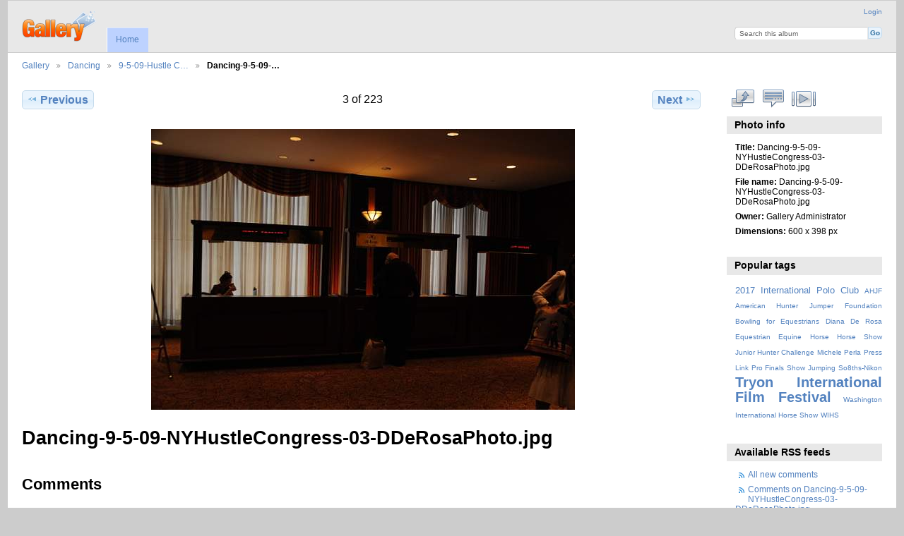

--- FILE ---
content_type: text/html; charset=UTF-8
request_url: https://www.dianaderosa.com/gallery3/index.php/Dancing/9-5-09-HustleCongress/Dancing-9-5-09-NYHustleCongress-03-DDeRosaPhoto
body_size: 3430
content:
<!DOCTYPE html PUBLIC "-//W3C//DTD XHTML 1.0 Transitional//EN"
          "http://www.w3.org/TR/xhtml1/DTD/xhtml1-transitional.dtd">
<html xmlns="http://www.w3.org/1999/xhtml"  xml:lang="en" lang="en">
  <head>
    <meta http-equiv="content-type" content="text/html; charset=UTF-8" />
        <title>
                        Dancing-9-5-09-NYHustleCongress-03-DDeRosaPhoto.jpg                  </title>
    <link rel="shortcut icon"
          href="/gallery3/lib/images/favicon.ico"
          type="image/x-icon" />
    <link rel="apple-touch-icon-precomposed"
          href="/gallery3/lib/images/apple-touch-icon.png" />
    
                            <script type="17f47f8ceb1f2353903fb45e-text/javascript">
    var MSG_CANCEL = "Cancel";
    </script>
                
                    
    <link rel="alternate" type="application/rss+xml" href="/gallery3/index.php/rss/feed/gallery/album/92" />



                                <!--[if lte IE 8]>
    <link rel="stylesheet" type="text/css" href="/gallery3/themes/widewind/css/fix-ie.css"
          media="screen,print,projection" />
    <![endif]-->

    <!-- LOOKING FOR YOUR CSS? It's all been combined into the link below -->
    <!-- LOOKING FOR YOUR CSS? It's all been combined into the link(s) below -->
<link rel="stylesheet" type="text/css" href="/gallery3/index.php/combined/css/1e07d81cb5081b45a0b17abe25e73eb2.css" media="screen,print,projection" />

    <!-- LOOKING FOR YOUR JAVASCRIPT? It's all been combined into the link below -->
    <!-- LOOKING FOR YOUR JS? It's all been combined into the link(s) below -->
<script type="17f47f8ceb1f2353903fb45e-text/javascript" src="/gallery3/index.php/combined/javascript/4f2645e866895095d7a63adbd129f769.js"></script>
  </head>

  <body >
        <div id="doc3" class="yui-t5 g-view">
            <div id="g-header" class="ui-helper-clearfix">
        <div id="g-banner">
                    <a id="g-logo" class="g-left" href="/gallery3/index.php/" title="go back to the Gallery home">
            <img width="107" height="48" alt="Gallery logo: Your photos on your web site" src="/gallery3/lib/images/logo.png" />
          </a>
                    <ul id='g-login-menu' class="g-inline ui-helper-clear-fix">
    <li>
  <a id='g-login-link'     class="g-dialog-link "
     href="/gallery3/index.php/login/ajax"
     title="Login">
    Login  </a>
</li>
  </ul>

          <form action="/gallery3/index.php/search" id="g-quick-search-form" class="g-short-form">
          <ul>
    <li>
              <label for="g-search">Search this album</label>
            <input type="hidden" name="album" value="92" />
      <input type="text" name="q" id="g-search" class="text" />
    </li>
    <li>
      <input type="submit" value="Go" class="submit" />
    </li>
  </ul>
</form>

          <!-- hide the menu until after the page has loaded, to minimize menu flicker -->
          <div id="g-site-menu" style="visibility: hidden">
            <ul  class="g-menu">
    <li>
  <a      class="g-menu-link "
     href="/gallery3/index.php/"
     title="Home">
    Home  </a>
</li>
      </ul>

          </div>
          <script type="17f47f8ceb1f2353903fb45e-text/javascript"> $(document).ready(function() { $("#g-site-menu").css("visibility", "visible"); }) </script>

                  </div>

                <ul class="g-breadcrumbs">
                     <li class="                      g-first">
             <a href="/gallery3/index.php/?show=9">            Gallery            </a>           </li>
                     <li class="                      ">
             <a href="/gallery3/index.php/Dancing?show=92">            Dancing            </a>           </li>
                     <li class="                      ">
             <a href="/gallery3/index.php/Dancing/9-5-09-HustleCongress?show=58016">            9-5-09-Hustle C…            </a>           </li>
                     <li class="g-active                      ">
                        Dancing-9-5-09-…                       </li>
                  </ul>
              </div>
      <div id="bd">
        <div id="yui-main">
          <div class="yui-b">
            <div id="g-content" class="yui-g">
                            
<!-- Use javascript to show the full size as an overlay on the current page -->
<script type="17f47f8ceb1f2353903fb45e-text/javascript">
  $(document).ready(function() {
    full_dims = [600, 398];
    $(".g-fullsize-link").click(function() {
      $.gallery_show_full_size("\/gallery3\/var\/albums\/Dancing\/9-5-09-HustleCongress\/Dancing-9-5-09-NYHustleCongress-03-DDeRosaPhoto.jpg?m=1542890090", full_dims[0], full_dims[1]);
      return false;
    });

    // After the image is rotated or replaced we have to reload the image dimensions
    // so that the full size view isn't distorted.
    $("#g-photo").bind("gallery.change", function() {
      $.ajax({
        url: "/gallery3/index.php/items/dimensions/58016",
        dataType: "json",
        success: function(data, textStatus) {
          full_dims = data.full;
        }
      });
    });
  });
</script>

<div id="g-item">
  
  
<ul class="g-paginator ui-helper-clearfix">
  <li class="g-first">
  
      <a href="/gallery3/index.php/Dancing/9-5-09-HustleCongress/Dancing-9-5-09-NYHustleCongress-02-DDeRosaPhoto" class="g-button ui-icon-left ui-state-default ui-corner-all">
      <span class="ui-icon ui-icon-seek-prev"></span>Previous</a>
    </li>

  <li class="g-info">
                  3 of 223            </li>

  <li class="g-text-right">
      <a href="/gallery3/index.php/Dancing/9-5-09-HustleCongress/Dancing-9-5-09-NYHustleCongress-04-DDeRosaPhoto" class="g-button ui-icon-right ui-state-default ui-corner-all">
      <span class="ui-icon ui-icon-seek-next"></span>Next</a>
  
    </li>
</ul>

  <div id="g-photo">
            <a href="/gallery3/var/albums/Dancing/9-5-09-HustleCongress/Dancing-9-5-09-NYHustleCongress-03-DDeRosaPhoto.jpg?m=1542890090" class="g-fullsize-link" title="View full size">
            <img id="g-item-id-58016" class="g-resize" src="/gallery3/var/resizes/Dancing/9-5-09-HustleCongress/Dancing-9-5-09-NYHustleCongress-03-DDeRosaPhoto.jpg?m=1542965655" alt="Dancing-9-5-09-NYHustleCongress-03-DDeRosaPhoto.jpg" width="600" height="398"/>          </a>
          </div>

  <div id="g-info">
    <h1>Dancing-9-5-09-NYHustleCongress-03-DDeRosaPhoto.jpg</h1>
    <div></div>
  </div>

  <a name="comments"></a>
<div id="g-comments" class="g-block">
  <h2>Comments</h2>
  <div class="g-block-content">
    
<div id="g-comment-detail">
    <p class="g-no-comments">
        No comments yet.       </p>
  <ul>
    <li class="g-no-comments">&nbsp;</li>
  </ul>
  
    <a name="comment-form" id="g-comment-form-anchor"></a>
</div>
  </div>
</div>
</div>
            </div>
          </div>
        </div>
        <div id="g-sidebar" class="yui-b">
                    <div id="g-view-menu" class="g-buttonset ui-helper-clearfix">
      <ul  class="g-menu">
    <li>
  <a      class="g-menu-link g-fullsize-link"
     href="/gallery3/var/albums/Dancing/9-5-09-HustleCongress/Dancing-9-5-09-NYHustleCongress-03-DDeRosaPhoto.jpg?m=1542890090"
     title="View full size">
    View full size  </a>
</li>
    <li>
  <a id='g-comments-link'     class="g-menu-link "
     href="#comments"
     title="View comments on this item">
    View comments on this item  </a>
</li>
    <li>
  <a id='g-slideshow-link'     class="g-menu-link "
     href="javascript:cooliris.embed.show({maxScale:0,feed:'/gallery3/index.php/rss/feed/gallery/album/92'})"
     title="View slideshow">
    View slideshow  </a>
</li>
  </ul>

  </div>

<div id="g-metadata" class="g-block">
  <h2>Photo info</h2>
  <div class="g-block-content">
    <ul class="g-metadata">
    <li>
    <strong class="caption">Title:</strong> Dancing-9-5-09-NYHustleCongress-03-DDeRosaPhoto.jpg  </li>
    <li>
    <strong class="caption">File name:</strong> Dancing-9-5-09-NYHustleCongress-03-DDeRosaPhoto.jpg  </li>
    <li>
    <strong class="caption">Owner:</strong> Gallery Administrator  </li>
    <li>
    <strong class="caption">Dimensions:</strong> 600 x 398 px  </li>
  </ul>
  </div>
</div>
<div id="g-tag" class="g-block">
  <h2>Popular tags</h2>
  <div class="g-block-content">
    <script type="17f47f8ceb1f2353903fb45e-text/javascript">
  $("#g-add-tag-form").ready(function() {
    var url = $("#g-tag-cloud-autocomplete-url").attr("href");
    function split(val) {
      return val.split(/,\s*/);
    }
    function extract_last(term) {
      return split(term).pop();
    }
    $("#g-add-tag-form input:text").gallery_autocomplete(url, {multiple: true});
    $("#g-add-tag-form").ajaxForm({
      dataType: "json",
      success: function(data) {
        if (data.result == "success") {
          $("#g-tag-cloud").html(data.cloud);
        }
        $("#g-add-tag-form").resetForm();
      }
    });
  });
</script>
<div id="g-tag-cloud">
   <a id="g-tag-cloud-autocomplete-url" style="display: none"
      href="/gallery3/index.php/tags/autocomplete"></a>
  <ul>
    <li class="size2">
    <span>27 photos are tagged with </span>
    <a href="/gallery3/index.php/tag/19/2017+International+Polo+Club">2017 International Polo Club</a>
  </li>
    <li class="size0">
    <span>3 photos are tagged with </span>
    <a href="/gallery3/index.php/tag/4/AHJF">AHJF</a>
  </li>
    <li class="size0">
    <span>3 photos are tagged with </span>
    <a href="/gallery3/index.php/tag/5/American+Hunter+Jumper+Foundation">American Hunter Jumper Foundation</a>
  </li>
    <li class="size0">
    <span>1 photos are tagged with </span>
    <a href="/gallery3/index.php/tag/16/Bowling+for+Equestrians">Bowling for Equestrians</a>
  </li>
    <li class="size0">
    <span>4 photos are tagged with </span>
    <a href="/gallery3/index.php/tag/3/Diana+De+Rosa">Diana De Rosa</a>
  </li>
    <li class="size0">
    <span>1 photos are tagged with </span>
    <a href="/gallery3/index.php/tag/14/Equestrian">Equestrian</a>
  </li>
    <li class="size0">
    <span>4 photos are tagged with </span>
    <a href="/gallery3/index.php/tag/10/Equine">Equine</a>
  </li>
    <li class="size0">
    <span>3 photos are tagged with </span>
    <a href="/gallery3/index.php/tag/9/Horse">Horse</a>
  </li>
    <li class="size0">
    <span>3 photos are tagged with </span>
    <a href="/gallery3/index.php/tag/6/Horse+Show">Horse Show</a>
  </li>
    <li class="size0">
    <span>1 photos are tagged with </span>
    <a href="/gallery3/index.php/tag/11/Junior+Hunter+Challenge">Junior Hunter Challenge</a>
  </li>
    <li class="size0">
    <span>3 photos are tagged with </span>
    <a href="/gallery3/index.php/tag/8/Michele+Perla">Michele Perla</a>
  </li>
    <li class="size0">
    <span>3 photos are tagged with </span>
    <a href="/gallery3/index.php/tag/7/Press+Link">Press Link</a>
  </li>
    <li class="size0">
    <span>1 photos are tagged with </span>
    <a href="/gallery3/index.php/tag/12/Pro+Finals">Pro Finals</a>
  </li>
    <li class="size0">
    <span>1 photos are tagged with </span>
    <a href="/gallery3/index.php/tag/15/Show+Jumping">Show Jumping</a>
  </li>
    <li class="size0">
    <span>7 photos are tagged with </span>
    <a href="/gallery3/index.php/tag/17/So8ths-Nikon">So8ths-Nikon</a>
  </li>
    <li class="size7">
    <span>86 photos are tagged with </span>
    <a href="/gallery3/index.php/tag/20/Tryon+International+Film+Festival">Tryon International Film Festival</a>
  </li>
    <li class="size0">
    <span>1 photos are tagged with </span>
    <a href="/gallery3/index.php/tag/13/Washington+International+Horse+Show">Washington International Horse Show</a>
  </li>
    <li class="size0">
    <span>1 photos are tagged with </span>
    <a href="/gallery3/index.php/tag/1/WIHS">WIHS</a>
  </li>
  </ul>
</div>
  </div>
</div>
<div id="g-rss" class="g-block">
  <h2>Available RSS feeds</h2>
  <div class="g-block-content">
    <ul id="g-feeds">
  <li style="clear: both;">
    <span class="ui-icon-left">
    <a href="/gallery3/index.php/rss/feed/comment/newest">
      <span class="ui-icon ui-icon-signal-diag"></span>
      All new comments    </a>
    </span>
  </li>
  <li style="clear: both;">
    <span class="ui-icon-left">
    <a href="/gallery3/index.php/rss/feed/comment/per_item/58016">
      <span class="ui-icon ui-icon-signal-diag"></span>
      Comments on Dancing-9-5-09-NYHustleCongress-03-DDeRosaPhoto.jpg    </a>
    </span>
  </li>
  <li style="clear: both;">
    <span class="ui-icon-left">
    <a href="/gallery3/index.php/rss/feed/gallery/latest">
      <span class="ui-icon ui-icon-signal-diag"></span>
      Latest photos and movies    </a>
    </span>
  </li>
  <li style="clear: both;">
    <span class="ui-icon-left">
    <a href="/gallery3/index.php/rss/feed/gallery/album/92">
      <span class="ui-icon ui-icon-signal-diag"></span>
      9-5-09-Hustle Congress photos and movies    </a>
    </span>
  </li>
</ul>
  </div>
</div>
<div id="g-image-block" class="g-block">
  <h2>Random image</h2>
  <div class="g-block-content">
    <div class="g-image-block">
  <a href="/gallery3/index.php/image_block/random/70764">
   <img class="g-thumbnail" src="/gallery3/var/thumbs/WIHS-CopyrightedImages/2009WIHS/CATEGORIES/Candids/WIHS-10-22-09-Gamblers-DSC_6909-RodrigoPessoa-Candids-DDeRosaPhoto.jpg?m=1543043541" alt="WIHS-10-22-09-Gamblers-DSC_6909-RodrigoPessoa-Candids-DDeRosaPhoto.jpg" width="100" height="150"/>  </a>
</div>
  </div>
</div>
                  </div>
      </div>
      <div id="g-footer" class="ui-helper-clearfix">
                
              </div>
    </div>
    
<script src="https://e.cooliris.com/slideshow/v/37732/go.js" type="17f47f8ceb1f2353903fb45e-text/javascript"></script>  <script src="/cdn-cgi/scripts/7d0fa10a/cloudflare-static/rocket-loader.min.js" data-cf-settings="17f47f8ceb1f2353903fb45e-|49" defer></script><script defer src="https://static.cloudflareinsights.com/beacon.min.js/vcd15cbe7772f49c399c6a5babf22c1241717689176015" integrity="sha512-ZpsOmlRQV6y907TI0dKBHq9Md29nnaEIPlkf84rnaERnq6zvWvPUqr2ft8M1aS28oN72PdrCzSjY4U6VaAw1EQ==" data-cf-beacon='{"version":"2024.11.0","token":"2bf3822c95354dfda58d25d5cf960918","r":1,"server_timing":{"name":{"cfCacheStatus":true,"cfEdge":true,"cfExtPri":true,"cfL4":true,"cfOrigin":true,"cfSpeedBrain":true},"location_startswith":null}}' crossorigin="anonymous"></script>
</body>
</html>
